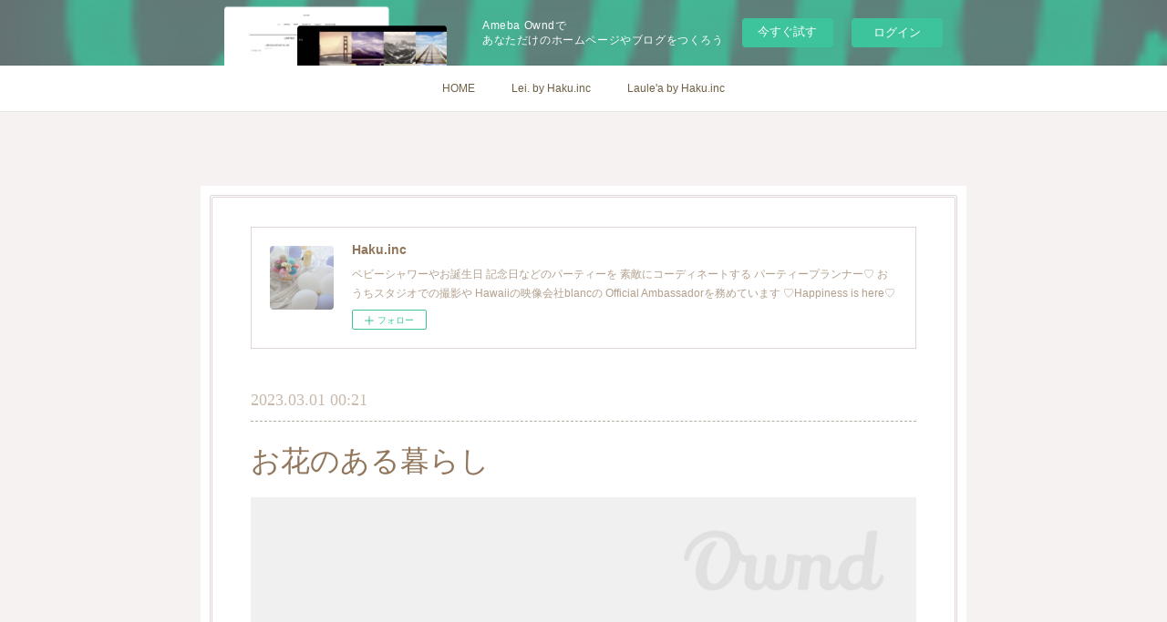

--- FILE ---
content_type: text/html; charset=utf-8
request_url: https://haku-inc.shopinfo.jp/posts/41872984/
body_size: 11311
content:
<!doctype html>

            <html lang="ja" data-reactroot=""><head><meta charSet="UTF-8"/><meta http-equiv="X-UA-Compatible" content="IE=edge"/><meta name="viewport" content="width=device-width,user-scalable=no,initial-scale=1.0,minimum-scale=1.0,maximum-scale=1.0"/><title data-react-helmet="true">お花のある暮らし | Haku.inc</title><link data-react-helmet="true" rel="canonical" href="https://haku-inc.shopinfo.jp/posts/41872984/"/><meta property="fb:app_id" content="522776621188656"/><meta property="og:url" content="https://haku-inc.shopinfo.jp/posts/41872984"/><meta property="og:type" content="article"/><meta property="og:title" content="お花のある暮らし"/><meta property="og:description" content="Published by Ameba Ownd"/><meta property="og:image" content="https://cdn.amebaowndme.com/madrid-prd/madrid-web/images/sites/207795/ecb1657434da31cf744f6c595289a1ef_737cd29bd0c0455380c449931a83d0a3.jpg"/><meta property="og:site_name" content="Haku.inc"/><meta property="og:locale" content="ja_JP"/><meta name="twitter:card" content="summary_large_image"/><meta name="twitter:site" content="@amebaownd"/><meta name="twitter:title" content="お花のある暮らし | Haku.inc"/><meta name="twitter:description" content=""/><meta name="twitter:image" content="https://cdn.amebaowndme.com/madrid-prd/madrid-web/images/sites/207795/ecb1657434da31cf744f6c595289a1ef_737cd29bd0c0455380c449931a83d0a3.jpg"/><meta name="twitter:app:id:iphone" content="911640835"/><meta name="twitter:app:url:iphone" content="amebaownd://public/sites/207795/posts/41872984"/><meta name="twitter:app:id:googleplay" content="jp.co.cyberagent.madrid"/><meta name="twitter:app:url:googleplay" content="amebaownd://public/sites/207795/posts/41872984"/><meta name="twitter:app:country" content="US"/><link rel="amphtml" href="https://amp.amebaownd.com/posts/41872984"/><link rel="alternate" type="application/rss+xml" title="Haku.inc" href="https://haku-inc.shopinfo.jp/rss.xml"/><link rel="alternate" type="application/atom+xml" title="Haku.inc" href="https://haku-inc.shopinfo.jp/atom.xml"/><link rel="sitemap" type="application/xml" title="Sitemap" href="/sitemap.xml"/><link href="https://static.amebaowndme.com/madrid-frontend/css/user.min-a66be375c.css" rel="stylesheet" type="text/css"/><link href="https://static.amebaowndme.com/madrid-frontend/css/nemi/index.min-a66be375c.css" rel="stylesheet" type="text/css"/><link rel="icon" href="https://cdn.amebaowndme.com/madrid-prd/madrid-web/images/sites/207795/6cfad0c4244c2ea4b7fa9c078e4cdcb9_f522e23cace521bb26d5c8cc2ce51c0c.png?width=32&amp;height=32"/><link rel="apple-touch-icon" href="https://cdn.amebaowndme.com/madrid-prd/madrid-web/images/sites/207795/6cfad0c4244c2ea4b7fa9c078e4cdcb9_f522e23cace521bb26d5c8cc2ce51c0c.png?width=180&amp;height=180"/><style id="site-colors" charSet="UTF-8">.u-nav-clr {
  color: #6e5f44;
}
.u-nav-bdr-clr {
  border-color: #6e5f44;
}
.u-nav-bg-clr {
  background-color: #ffffff;
}
.u-nav-bg-bdr-clr {
  border-color: #ffffff;
}
.u-site-clr {
  color: #6e5f44;
}
.u-base-bg-clr {
  background-color: #f7f2f2;
}
.u-btn-clr {
  color: #998e7c;
}
.u-btn-clr:hover,
.u-btn-clr--active {
  color: rgba(153,142,124, 0.7);
}
.u-btn-clr--disabled,
.u-btn-clr:disabled {
  color: rgba(153,142,124, 0.5);
}
.u-btn-bdr-clr {
  border-color: #ffffff;
}
.u-btn-bdr-clr:hover,
.u-btn-bdr-clr--active {
  border-color: rgba(255,255,255, 0.7);
}
.u-btn-bdr-clr--disabled,
.u-btn-bdr-clr:disabled {
  border-color: rgba(255,255,255, 0.5);
}
.u-btn-bg-clr {
  background-color: #ffffff;
}
.u-btn-bg-clr:hover,
.u-btn-bg-clr--active {
  background-color: rgba(255,255,255, 0.7);
}
.u-btn-bg-clr--disabled,
.u-btn-bg-clr:disabled {
  background-color: rgba(255,255,255, 0.5);
}
.u-txt-clr {
  color: #91765c;
}
.u-txt-clr--lv1 {
  color: rgba(145,118,92, 0.7);
}
.u-txt-clr--lv2 {
  color: rgba(145,118,92, 0.5);
}
.u-txt-clr--lv3 {
  color: rgba(145,118,92, 0.3);
}
.u-txt-bg-clr {
  background-color: #f4f1ee;
}
.u-lnk-clr,
.u-clr-area a {
  color: #c99797;
}
.u-lnk-clr:visited,
.u-clr-area a:visited {
  color: rgba(201,151,151, 0.7);
}
.u-lnk-clr:hover,
.u-clr-area a:hover {
  color: rgba(201,151,151, 0.5);
}
.u-ttl-blk-clr {
  color: #6e5f44;
}
.u-ttl-blk-bdr-clr {
  border-color: #6e5f44;
}
.u-ttl-blk-bdr-clr--lv1 {
  border-color: #e2dfd9;
}
.u-bdr-clr {
  border-color: #e0d5d8;
}
.u-acnt-bdr-clr {
  border-color: #b6aea2;
}
.u-acnt-bg-clr {
  background-color: #b6aea2;
}
body {
  background-color: #f7f2f2;
}
blockquote {
  color: rgba(145,118,92, 0.7);
  border-left-color: #e0d5d8;
};</style><style id="user-css" charSet="UTF-8">;</style><style media="screen and (max-width: 800px)" id="user-sp-css" charSet="UTF-8">;</style><script>
              (function(i,s,o,g,r,a,m){i['GoogleAnalyticsObject']=r;i[r]=i[r]||function(){
              (i[r].q=i[r].q||[]).push(arguments)},i[r].l=1*new Date();a=s.createElement(o),
              m=s.getElementsByTagName(o)[0];a.async=1;a.src=g;m.parentNode.insertBefore(a,m)
              })(window,document,'script','//www.google-analytics.com/analytics.js','ga');
            </script></head><body id="mdrd-a66be375c" class="u-txt-clr u-base-bg-clr theme-nemi plan-basic  "><noscript><iframe src="//www.googletagmanager.com/ns.html?id=GTM-PXK9MM" height="0" width="0" style="display:none;visibility:hidden"></iframe></noscript><script>
            (function(w,d,s,l,i){w[l]=w[l]||[];w[l].push({'gtm.start':
            new Date().getTime(),event:'gtm.js'});var f=d.getElementsByTagName(s)[0],
            j=d.createElement(s),dl=l!='dataLayer'?'&l='+l:'';j.async=true;j.src=
            '//www.googletagmanager.com/gtm.js?id='+i+dl;f.parentNode.insertBefore(j,f);
            })(window,document, 'script', 'dataLayer', 'GTM-PXK9MM');
            </script><div id="content"><div class="page" data-reactroot=""><div class="page__outer"><div class="page__inner u-base-bg-clr"><aside style="opacity:1 !important;visibility:visible !important;text-indent:0 !important;transform:none !important;display:block !important;position:static !important;padding:0 !important;overflow:visible !important;margin:0 !important"><div class="owndbarHeader  " style="opacity:1 !important;visibility:visible !important;text-indent:0 !important;transform:none !important;display:block !important;position:static !important;padding:0 !important;overflow:visible !important;margin:0 !important"></div></aside><div role="navigation" class="common-header__outer u-nav-bg-clr"><input type="checkbox" id="header-switch" class="common-header__switch"/><div class="common-header"><div class="common-header__inner js-nav-overflow-criterion"><ul class="common-header__nav common-header-nav"><li class="common-header-nav__item js-nav-item "><a target="" class="u-nav-clr" href="/">HOME</a></li><li class="common-header-nav__item js-nav-item "><a target="" class="u-nav-clr" href="/pages/1849693/static">Lei. by Haku.inc</a></li><li class="common-header-nav__item js-nav-item "><a target="" class="u-nav-clr" href="/pages/3961689/page_202006122101">Laule&#x27;a by Haku.inc</a></li></ul></div><label class="common-header__more u-nav-bdr-clr" for="header-switch"><span class="u-nav-bdr-clr"><span class="u-nav-bdr-clr"><span class="u-nav-bdr-clr"></span></span></span></label></div></div><div class="page__main--outer"><div role="main" class="page__main page__main--blog-detail"><div class="section"><div class="blog-article-outer"><article class="blog-article u-bdr-clr"><div class="complementary-outer complementary-outer--slot1"><div class="complementary complementary--siteFollow "><div class="block-type--siteFollow"><div class="site-follow u-bdr-clr"><div class="site-follow__img"><div><img alt=""/></div></div><div class="site-follow__body"><p class="site-follow__title u-txt-clr"><span class="site-follow__title-inner ">Haku.inc</span></p><p class="site-follow__text u-txt-clr u-txt-clr--lv1">ベビーシャワーやお誕生日
     記念日などのパーティーを
     素敵にコーディネートする
     パーティープランナー♡

     おうちスタジオでの撮影や
     Hawaiiの映像会社blancの             Official Ambassadorを務めています

     ♡Happiness is here♡</p><div class="site-follow__btn-outer"><button class="site-follow__btn site-follow__btn--yet"><div class="site-follow__btn-text"><span aria-hidden="true" class="site-follow__icon icon icon--plus"></span>フォロー</div></button></div></div></div></div></div></div><div class="blog-article__inner"><div class="blog-article__header"><time class="blog-article__date u-txt-clr u-txt-clr--lv2 u-acnt-bdr-clr u-font" dateTime="2023-03-01T00:21:49Z">2023.03.01 00:21</time></div><div class="blog-article__body blog-body"><div class="blog-article__title blog-title"><h1 class="blog-title__text u-txt-clr">お花のある暮らし</h1></div><div class="blog-body__item"><div class="img img__item--"><div><img alt=""/></div></div></div><div class="blog-body__item"><div class="img img__item--"><div><img alt=""/></div></div></div><div class="blog-body__item"><div class="img img__item--"><div><img alt=""/></div></div></div></div><div class="blog-article__footer"><div class="reblog-btn-outer"><div class="reblog-btn-body"><button class="reblog-btn"><span class="reblog-btn__inner"><span class="icon icon--reblog2"></span></span></button></div></div></div></div><div class="complementary-outer complementary-outer--slot2"><div class="complementary complementary--postPrevNext "><div class="block-type--postPrevNext"><div class="pager pager--type1"><ul class="pager__list"><li class="pager__item pager__item--prev pager__item--bg"><a class="pager__item-inner " style="background-image:url(https://cdn.amebaowndme.com/madrid-prd/madrid-web/images/sites/207795/b6fb11d439d5bca35cf446eecae367ed_754c6e60f48e13dd5652e7491a4c6183.jpg?width=400)" href="/posts/41977964"><time class="pager__date " dateTime="2023-03-04T02:11:35Z">2023.03.04 02:11</time><div><span class="pager__description ">ランドセル撮影📷</span></div><span aria-hidden="true" class="pager__icon icon icon--disclosure-l4 "></span></a></li><li class="pager__item pager__item--next pager__item--bg"><a class="pager__item-inner " style="background-image:url(https://cdn.amebaowndme.com/madrid-prd/madrid-web/images/sites/207795/ab493b64ba8dbd6aa4dd525d08e0f661_220f8fa5558bf088502e22b323a72e78.jpg?width=400)" href="/posts/40440144"><time class="pager__date " dateTime="2023-01-04T11:56:53Z">2023.01.04 11:56</time><div><span class="pager__description ">初仕事</span></div><span aria-hidden="true" class="pager__icon icon icon--disclosure-r4 "></span></a></li></ul></div></div></div><div class="complementary complementary--relatedPosts "><div class="block-type--relatedPosts"></div></div></div><div class="blog-article__comment"><div class="comment-list js-comment-list"><div><p class="comment-count u-txt-clr u-txt-clr--lv2"><span>0</span>コメント</p><ul><li class="comment-list__item comment-item js-comment-form"><div class="comment-item__body"><form class="comment-item__form u-bdr-clr "><div class="comment-item__form-head"><textarea type="text" id="post-comment" maxLength="1100" placeholder="コメントする..." class="comment-item__input"></textarea></div><div class="comment-item__form-foot"><p class="comment-item__count-outer"><span class="comment-item__count ">1000</span> / 1000</p><button type="submit" disabled="" class="comment-item__submit">投稿</button></div></form></div></li></ul></div></div></div><div class="complementary-outer complementary-outer--slot3"><div class="complementary complementary--shareButton "><div class="block-type--shareButton"><div class="share share--filled share--filled-4"><button class="share__btn--facebook share__btn share__btn--filled"><span aria-hidden="true" class="icon--facebook icon"></span></button><button class="share__btn--twitter share__btn share__btn--filled"><span aria-hidden="true" class="icon--twitter icon"></span></button><button class="share__btn--nanagogo share__btn share__btn--filled"><span aria-hidden="true" class="icon--nanagogo icon"></span></button></div></div></div><div class="complementary complementary--html "><div class="block-type--html"><div class="block u-clr-area"><iframe seamless="" style="height:16px" class="js-mdrd-block-html-target block-html__frame"></iframe></div></div></div></div><div class="pswp" tabindex="-1" role="dialog" aria-hidden="true"><div class="pswp__bg"></div><div class="pswp__scroll-wrap"><div class="pswp__container"><div class="pswp__item"></div><div class="pswp__item"></div><div class="pswp__item"></div></div><div class="pswp__ui pswp__ui--hidden"><div class="pswp__top-bar"><div class="pswp__counter"></div><button class="pswp__button pswp__button--close" title="Close (Esc)"></button><button class="pswp__button pswp__button--share" title="Share"></button><button class="pswp__button pswp__button--fs" title="Toggle fullscreen"></button><button class="pswp__button pswp__button--zoom" title="Zoom in/out"></button><div class="pswp__preloader"><div class="pswp__preloader__icn"><div class="pswp__preloader__cut"><div class="pswp__preloader__donut"></div></div></div></div></div><div class="pswp__share-modal pswp__share-modal--hidden pswp__single-tap"><div class="pswp__share-tooltip"></div></div><div class="pswp__button pswp__button--close pswp__close"><span class="pswp__close__item pswp__close"></span><span class="pswp__close__item pswp__close"></span></div><div class="pswp__bottom-bar"><button class="pswp__button pswp__button--arrow--left js-lightbox-arrow" title="Previous (arrow left)"></button><button class="pswp__button pswp__button--arrow--right js-lightbox-arrow" title="Next (arrow right)"></button></div><div class=""><div class="pswp__caption"><div class="pswp__caption"></div><div class="pswp__caption__link"><a class="js-link"></a></div></div></div></div></div></div></article></div></div></div></div><aside style="opacity:1 !important;visibility:visible !important;text-indent:0 !important;transform:none !important;display:block !important;position:static !important;padding:0 !important;overflow:visible !important;margin:0 !important"><div class="owndbar" style="opacity:1 !important;visibility:visible !important;text-indent:0 !important;transform:none !important;display:block !important;position:static !important;padding:0 !important;overflow:visible !important;margin:0 !important"></div></aside><footer role="contentinfo" class="page__footer footer" style="opacity:1 !important;visibility:visible !important;text-indent:0 !important;overflow:visible !important;position:static !important"><div style="opacity:1 !important;visibility:visible !important;text-indent:0 !important;overflow:visible !important;display:block !important;width:auto !important;height:auto !important;transform:none !important"><div class="shop-footer"><a class="shop-footer__link u-txt-clr u-txt-clr--lv2" href="/shops/privacyPolicy"><span style="color:rgba(145,118,92, 0.5) !important">プライバシーポリシー</span></a><a class="shop-footer__link u-txt-clr u-txt-clr--lv2" href="/shops/transactionLaw"><span style="color:rgba(145,118,92, 0.5) !important">特定商取引法に基づく表記</span></a></div></div><div class="footer__inner u-bdr-clr " style="opacity:1 !important;visibility:visible !important;text-indent:0 !important;overflow:visible !important;display:block !important;transform:none !important"><div class="footer__item u-bdr-clr" style="opacity:1 !important;visibility:visible !important;text-indent:0 !important;overflow:visible !important;display:block !important;transform:none !important"><p class="footer__copyright u-font"><small class="u-txt-clr u-txt-clr--lv2 u-font" style="color:rgba(145,118,92, 0.5) !important">たくさんの妊婦さんやママ達に溢れるほどのHappinessとエールを♡♡♡</small></p><div class="powered-by"><a href="https://www.amebaownd.com" class="powered-by__link"><span class="powered-by__text">Powered by</span><span class="powered-by__logo">AmebaOwnd</span><span class="powered-by__text">無料でホームページをつくろう</span></a></div></div></div></footer></div></div><div class="toast"></div></div></div><img src="//sy.ameblo.jp/sync/?org=sy.shopinfo.jp" alt="" style="display:none" width="1" height="1"/><script charSet="UTF-8">window.mdrdEnv="prd";</script><script charSet="UTF-8">window.INITIAL_STATE={"authenticate":{"authCheckCompleted":false,"isAuthorized":false},"blogPostReblogs":{},"category":{},"currentSite":{"fetching":false,"status":null,"site":{}},"shopCategory":{},"categories":{},"notifications":{},"page":{},"paginationTitle":{},"postArchives":{},"postComments":{"41872984":{"data":[],"pagination":{"total":0,"offset":0,"limit":3,"cursors":{"after":"","before":""}},"fetching":false},"submitting":false,"postStatus":null},"postDetail":{"postDetail-blogPostId:41872984":{"fetching":false,"loaded":true,"meta":{"code":200},"data":{"id":"41872984","userId":"299474","siteId":"207795","status":"publish","title":"お花のある暮らし","contents":[{"type":"image","fit":true,"scale":1,"align":"","url":"https:\u002F\u002Fcdn.amebaowndme.com\u002Fmadrid-prd\u002Fmadrid-web\u002Fimages\u002Fsites\u002F207795\u002Fecb1657434da31cf744f6c595289a1ef_737cd29bd0c0455380c449931a83d0a3.jpg","link":"","width":1920,"height":1280,"target":"_blank","lightboxIndex":0},{"type":"image","fit":true,"scale":1,"align":"","url":"https:\u002F\u002Fcdn.amebaowndme.com\u002Fmadrid-prd\u002Fmadrid-web\u002Fimages\u002Fsites\u002F207795\u002F3a55b7356c43382320ed9ae255aa79d9_fae110e8dda8a715878d23860a0b1eb1.jpg","link":"","width":1920,"height":1280,"target":"_blank","lightboxIndex":1},{"type":"image","fit":true,"scale":1,"align":"","url":"https:\u002F\u002Fcdn.amebaowndme.com\u002Fmadrid-prd\u002Fmadrid-web\u002Fimages\u002Fsites\u002F207795\u002Ff52a344bda513ec2504bc536c4eb5f49_f5074541b38062dd708cb5c83d3495ed.jpg","link":"","width":1920,"height":1280,"target":"_blank","lightboxIndex":2}],"urlPath":"","publishedUrl":"https:\u002F\u002Fhaku-inc.shopinfo.jp\u002Fposts\u002F41872984","ogpDescription":"","ogpImageUrl":"","contentFiltered":"","viewCount":0,"commentCount":0,"reblogCount":0,"prevBlogPost":{"id":"41977964","title":"ランドセル撮影📷","summary":"こんにちは。ランドセルの物撮り撮影📸ランドセルが可愛くて…💞","imageUrl":"https:\u002F\u002Fcdn.amebaowndme.com\u002Fmadrid-prd\u002Fmadrid-web\u002Fimages\u002Fsites\u002F207795\u002Fb6fb11d439d5bca35cf446eecae367ed_754c6e60f48e13dd5652e7491a4c6183.jpg","publishedAt":"2023-03-04T02:11:35Z"},"nextBlogPost":{"id":"40440144","title":"初仕事","summary":"🎍あけましておめでとうございます⛩昨年はたくさんの出会いがあり、たくさんの方々に助けていただき本当ありがとうございました。本年もより尽力してまいりますのでよろしくお願い申し上げます。さて、1月4日の本日が初仕事✨1月7日まではオーダーなどはお受けせず『冬季休み』としておりますが昨年予めいただいていたご愛顧くださっている企業さまからのオーダーのお品を作成いたしました。","imageUrl":"https:\u002F\u002Fcdn.amebaowndme.com\u002Fmadrid-prd\u002Fmadrid-web\u002Fimages\u002Fsites\u002F207795\u002Fab493b64ba8dbd6aa4dd525d08e0f661_220f8fa5558bf088502e22b323a72e78.jpg","publishedAt":"2023-01-04T11:56:53Z"},"rebloggedPost":false,"blogCategories":[],"user":{"id":"299474","nickname":"Haku.inc （ハク ドット インク）Yukari","description":"Haku.inc（ハク ドット インク）オーナーのYukariです。\n【Haku.inc HomePage】\nhttps:\u002F\u002Fhaku-inc.shopinfo.jp\n\nそしてphotographerとしても活動を開始しておりLei. by Haku.incというPhoto部門を立ち上げ\nLei.おうちスタジオでママや赤ちゃんをメインに撮影して思い出を素敵に写真や映像に残すお手伝いをしています。\n【Lei. by Haku.inc HP】\nhttps:\u002F\u002Flei-by-haku-inc.shopinfo.","official":false,"photoUrl":"https:\u002F\u002Fprofile-api.ameba.jp\u002Fv2\u002Fas\u002Fm07d85cd8ef556f9763e1179a58fe5dd73339bb8\u002FprofileImage?cat=300","followingCount":3,"createdAt":"2016-09-25T11:53:32Z","updatedAt":"2025-12-30T04:16:54Z"},"updateUser":{"id":"299474","nickname":"Haku.inc （ハク ドット インク）Yukari","description":"Haku.inc（ハク ドット インク）オーナーのYukariです。\n【Haku.inc HomePage】\nhttps:\u002F\u002Fhaku-inc.shopinfo.jp\n\nそしてphotographerとしても活動を開始しておりLei. by Haku.incというPhoto部門を立ち上げ\nLei.おうちスタジオでママや赤ちゃんをメインに撮影して思い出を素敵に写真や映像に残すお手伝いをしています。\n【Lei. by Haku.inc HP】\nhttps:\u002F\u002Flei-by-haku-inc.shopinfo.","official":false,"photoUrl":"https:\u002F\u002Fprofile-api.ameba.jp\u002Fv2\u002Fas\u002Fm07d85cd8ef556f9763e1179a58fe5dd73339bb8\u002FprofileImage?cat=300","followingCount":3,"createdAt":"2016-09-25T11:53:32Z","updatedAt":"2025-12-30T04:16:54Z"},"comments":{"pagination":{"total":0,"offset":0,"limit":3,"cursors":{"after":"","before":""}},"data":[]},"publishedAt":"2023-03-01T00:21:49Z","createdAt":"2023-03-01T00:22:29Z","updatedAt":"2023-03-01T00:22:29Z","version":1}}},"postList":{},"shopList":{},"shopItemDetail":{},"pureAd":{},"keywordSearch":{},"proxyFrame":{"loaded":false},"relatedPostList":{},"route":{"route":{"path":"\u002Fposts\u002F:blog_post_id","component":function Connect(props, context) {
        _classCallCheck(this, Connect);

        var _this = _possibleConstructorReturn(this, _Component.call(this, props, context));

        _this.version = version;
        _this.store = props.store || context.store;

        (0, _invariant2["default"])(_this.store, 'Could not find "store" in either the context or ' + ('props of "' + connectDisplayName + '". ') + 'Either wrap the root component in a <Provider>, ' + ('or explicitly pass "store" as a prop to "' + connectDisplayName + '".'));

        var storeState = _this.store.getState();
        _this.state = { storeState: storeState };
        _this.clearCache();
        return _this;
      },"route":{"id":"0","type":"blog_post_detail","idForType":"0","title":"","urlPath":"\u002Fposts\u002F:blog_post_id","isHomePage":false}},"params":{"blog_post_id":"41872984"},"location":{"pathname":"\u002Fposts\u002F41872984","search":"","hash":"","action":"POP","key":"0pg23c","query":{}}},"siteConfig":{"tagline":"ベビーシャワーやお誕生日\n     記念日などのパーティーを\n     素敵にコーディネートする\n     パーティープランナー♡\n\n     おうちスタジオでの撮影や\n     Hawaiiの映像会社blancの             Official Ambassadorを務めています\n\n     ♡Happiness is here♡","title":"Haku.inc","copyright":"たくさんの妊婦さんやママ達に溢れるほどのHappinessとエールを♡♡♡","iconUrl":"https:\u002F\u002Fcdn.amebaowndme.com\u002Fmadrid-prd\u002Fmadrid-web\u002Fimages\u002Fsites\u002F207795\u002Fa98bfaa92690326be7865c57788b0f65_7f9a96c71e25b3ace50ce36be7c184dd.jpg","logoUrl":"https:\u002F\u002Fcdn.amebaowndme.com\u002Fmadrid-prd\u002Fmadrid-web\u002Fimages\u002Fsites\u002F207795\u002Fa16d5fdf9d6dd5c87b91f11efcafb266_e6a7af019cd606f90ff2f92e79136f68.jpg","coverImageUrl":"https:\u002F\u002Fcdn.amebaowndme.com\u002Fmadrid-prd\u002Fmadrid-web\u002Fimages\u002Fsites\u002F207795\u002F6e0799e983fa031256633b36aa65e32c_5c4f5882aafe600edc458f204d08b68d.jpg","homePageId":"656923","siteId":"207795","siteCategoryIds":[354,356],"themeId":"2","theme":"nemi","shopId":"haccun","openedShop":true,"shop":{"law":{"userType":"1","corporateName":"","firstName":"ゆかり","lastName":"山口","zipCode":"275-0028","prefecture":"千葉県","address":"習志野市奏の杜","telNo":"090-9362-8158","aboutContact":"haku.inc89@gmail.com","aboutPrice":"販売価格は、表示された金額（表示価格\u002F消費税抜き）と致します。","aboutPay":"支払方法：クレジットカードによる決済がご利用頂けます。\r\n支払時期：商品注文確定時でお支払いが確定致します。","aboutService":"配送のご依頼を受けてから一週間以内に発送いたします。","aboutReturn":"商品に欠陥がある場合を除き、返品交換をお受けしておりませんので予めご了承ください。"},"privacyPolicy":{"operator":"Haku.inc Yukari","contact":"特定商取引に基づく表記をご覧ください。","collectAndUse":"1. 取得する個人情報\n住所、氏名、電話番号、電子メールアドレス\n2. 利用目的\nサービスの提供（商品の発送や管理、資料の提供等）や当社からの連絡（お客様からのお問い合わせに対する回答やアンケート、新しいサービスや商品のご案内・広告等）","restrictionToThirdParties":"当社は、次に掲げる場合を除くほか、あらかじめご本人の同意を得ないで、お客様の個人情報を第三者に提供しません。\n\n1. 法令に基づく場合\n2. 人の生命、身体または財産の保護のために必要がある場合であって、ご本人の同意を得ることが困難であるとき\n3. 公衆衛生の向上または児童の健全な育成の推進のために特に必要がある場合であって、ご本人の同意を得ることが困難であるとき\n4. 国の機関もしくは地方公共団体またはその委託を受けた者が法令の定める事務を遂行することに対して協力する必要がある場合であって、ご本人の同意を得ることにより当該事務の遂行に支障を及ぼすおそれがあるとき\n5. あらかじめ次の事項を告知あるいは公表をしている場合\n(1) 利用目的に第三者への提供を含むこと\n(2) 第三者に提供されるデータの項目\n(3) 第三者への提供の手段または方法\n(4) ご本人の求めに応じて個人情報の第三者への提供を停止すること\nただし次に掲げる場合は上記に定める第三者には該当しません。\n(4.1) 当社が利用目的の達成に必要な範囲内において個人情報の取り扱いの全部または一部を委託する場合\n(4.2) 合併その他の事由による事業の承継に伴って個人情報が提供される場合\n","supervision":"当社はサービスを提供する上で、業務の一部（商品の発送や代金決裁等）を外部に委託することがあります。\nこの場合、個人情報を法令に従い適切に取り扱う委託先を選定し、お客様の個人情報が流出・漏洩したりすることがないよう委託先の管理体制を含め契約で取り決め適切に管理させます。","disclosure":"当社は、ご本人（または代理人）から、ご自身の個人情報についての開示、内容の訂正、追加または削除を求められたときは、ご本人に対し、当社所定の手続きにて対応します。","cookie":"クッキーについては、お客様によるサービスの利用を便利にするため（再ログイン時の手間を省略する等）に利用しますが、ブラウザの設定で拒否することが可能です。\nまた、クッキーを拒否するとサービスが受けられない場合は、その旨も公表します。"}},"user":{"id":"299474","nickname":"Haku.inc （ハク ドット インク）Yukari","photoUrl":"","createdAt":"2016-09-25T11:53:32Z","updatedAt":"2025-12-30T04:16:54Z"},"commentApproval":"accept","plan":{"id":"1","name":"Free","ownd_header":false,"powered_by":false,"pure_ads":false},"verifiedType":"general","navigations":[{"title":"HOME","urlPath":".\u002F","target":"_self","pageId":"656923"},{"title":"Lei. by Haku.inc","urlPath":".\u002Fpages\u002F1849693\u002Fstatic","target":"_self","pageId":"1849693"},{"title":"Laule'a by Haku.inc","urlPath":".\u002Fpages\u002F3961689\u002Fpage_202006122101","target":"_self","pageId":"3961689"}],"routings":[{"id":"0","type":"blog","idForType":"0","title":"","urlPath":"\u002Fposts\u002Fpage\u002F:page_num","isHomePage":false},{"id":"0","type":"blog_post_archive","idForType":"0","title":"","urlPath":"\u002Fposts\u002Farchives\u002F:yyyy\u002F:mm","isHomePage":false},{"id":"0","type":"blog_post_archive","idForType":"0","title":"","urlPath":"\u002Fposts\u002Farchives\u002F:yyyy\u002F:mm\u002Fpage\u002F:page_num","isHomePage":false},{"id":"0","type":"blog_post_category","idForType":"0","title":"","urlPath":"\u002Fposts\u002Fcategories\u002F:category_id","isHomePage":false},{"id":"0","type":"blog_post_category","idForType":"0","title":"","urlPath":"\u002Fposts\u002Fcategories\u002F:category_id\u002Fpage\u002F:page_num","isHomePage":false},{"id":"0","type":"author","idForType":"0","title":"","urlPath":"\u002Fauthors\u002F:user_id","isHomePage":false},{"id":"0","type":"author","idForType":"0","title":"","urlPath":"\u002Fauthors\u002F:user_id\u002Fpage\u002F:page_num","isHomePage":false},{"id":"0","type":"blog_post_category","idForType":"0","title":"","urlPath":"\u002Fposts\u002Fcategory\u002F:category_id","isHomePage":false},{"id":"0","type":"blog_post_category","idForType":"0","title":"","urlPath":"\u002Fposts\u002Fcategory\u002F:category_id\u002Fpage\u002F:page_num","isHomePage":false},{"id":"0","type":"blog_post_detail","idForType":"0","title":"","urlPath":"\u002Fposts\u002F:blog_post_id","isHomePage":false},{"id":"0","type":"shopItem","idForType":"0","title":"","urlPath":"\u002FshopItems\u002F:shopItemId","isHomePage":false},{"id":"0","type":"shopItemList","idForType":"0","title":"","urlPath":"\u002FshopItems\u002Fpage\u002F:pageNum","isHomePage":false},{"id":"0","type":"shopItemCategory","idForType":"0","title":"","urlPath":"\u002FshopItems\u002Fcategories\u002F:shopItemCategoryId","isHomePage":false},{"id":"0","type":"shopItemCategory","idForType":"0","title":"","urlPath":"\u002FshopItems\u002Fcategories\u002F:shopItemCategoryId\u002Fpage\u002F:pageNum","isHomePage":false},{"id":"0","type":"shopPrivacyPolicy","idForType":"0","title":"","urlPath":"\u002Fshops\u002FprivacyPolicy","isHomePage":false},{"id":"0","type":"shopLaw","idForType":"0","title":"","urlPath":"\u002Fshops\u002FtransactionLaw","isHomePage":false},{"id":"0","type":"keywordSearch","idForType":"0","title":"","urlPath":"\u002Fsearch\u002Fq\u002F:query","isHomePage":false},{"id":"0","type":"keywordSearch","idForType":"0","title":"","urlPath":"\u002Fsearch\u002Fq\u002F:query\u002Fpage\u002F:page_num","isHomePage":false},{"id":"3982251","type":"static","idForType":"0","title":"About me","urlPath":"\u002Fpages\u002F3982251\u002F","isHomePage":false},{"id":"3982251","type":"static","idForType":"0","title":"About me","urlPath":"\u002Fpages\u002F3982251\u002F:url_path","isHomePage":false},{"id":"3961689","type":"static","idForType":"0","title":"Laule'a by Haku.inc","urlPath":"\u002Fpages\u002F3961689\u002F","isHomePage":false},{"id":"3961689","type":"static","idForType":"0","title":"Laule'a by Haku.inc","urlPath":"\u002Fpages\u002F3961689\u002F:url_path","isHomePage":false},{"id":"2289310","type":"static","idForType":"0","title":"'elua y","urlPath":"\u002Fpages\u002F2289310\u002F","isHomePage":false},{"id":"2289310","type":"static","idForType":"0","title":"'elua y","urlPath":"\u002Fpages\u002F2289310\u002F:url_path","isHomePage":false},{"id":"1849693","type":"static","idForType":"0","title":"Lei. by Haku.inc","urlPath":"\u002Fpages\u002F1849693\u002F","isHomePage":false},{"id":"1849693","type":"static","idForType":"0","title":"Lei. by Haku.inc","urlPath":"\u002Fpages\u002F1849693\u002F:url_path","isHomePage":false},{"id":"671803","type":"shopItemList","idForType":"0","title":"ショップ","urlPath":"\u002Fpages\u002F671803\u002F","isHomePage":false},{"id":"671803","type":"shopItemList","idForType":"0","title":"ショップ","urlPath":"\u002Fpages\u002F671803\u002F:url_path","isHomePage":false},{"id":"656926","type":"blog","idForType":"0","title":"NEWS","urlPath":"\u002Fpages\u002F656926\u002F","isHomePage":false},{"id":"656926","type":"blog","idForType":"0","title":"NEWS","urlPath":"\u002Fpages\u002F656926\u002F:url_path","isHomePage":false},{"id":"656925","type":"static","idForType":"0","title":"Blog","urlPath":"\u002Fpages\u002F656925\u002F","isHomePage":false},{"id":"656925","type":"static","idForType":"0","title":"Blog","urlPath":"\u002Fpages\u002F656925\u002F:url_path","isHomePage":false},{"id":"656923","type":"static","idForType":"0","title":"HOME","urlPath":"\u002Fpages\u002F656923\u002F","isHomePage":true},{"id":"656923","type":"static","idForType":"0","title":"HOME","urlPath":"\u002Fpages\u002F656923\u002F:url_path","isHomePage":true},{"id":"656923","type":"static","idForType":"0","title":"HOME","urlPath":"\u002F","isHomePage":true}],"siteColors":{"navigationBackground":"#ffffff","navigationText":"#6e5f44","siteTitleText":"#6e5f44","background":"#f7f2f2","buttonBackground":"#ffffff","buttonText":"#998e7c","text":"#91765c","link":"#c99797","titleBlock":"#6e5f44","border":"#e0d5d8","accent":"#b6aea2"},"wovnioAttribute":"","useAuthorBlock":false,"twitterHashtags":"","createdAt":"2016-09-25T11:53:48Z","seoTitle":"Haku.inc★ベビーシャワーや出産祝いで人気のおむつケーキやアクアバルーンのオーダーメイド販売★マタニティー～2歳までのお子さまの隠れ家Studioでの撮影を行っています。＠千葉、船橋、津田沼","isPreview":false,"siteCategory":[{"id":"354","label":"ブランドや製品"},{"id":"356","label":"ベビー・子供用品"}],"previewPost":null,"previewShopItem":null,"hasAmebaIdConnection":false,"serverTime":"2026-01-21T02:19:36Z","complementaries":{"1":{"contents":{"layout":{"rows":[{"columns":[{"blocks":[{"type":"siteFollow","description":""}]}]}]}},"created_at":"2018-08-30T10:08:56Z","updated_at":"2025-08-06T05:16:27Z"},"2":{"contents":{"layout":{"rows":[{"columns":[{"blocks":[{"type":"postPrevNext","showImage":true},{"type":"relatedPosts","layoutType":"listl","showHeading":true,"heading":"関連記事","limit":3}]}]}]}},"created_at":"2016-09-25T11:53:48Z","updated_at":"2025-08-06T05:16:27Z"},"3":{"contents":{"layout":{"rows":[{"columns":[{"blocks":[{"type":"shareButton","design":"filled","providers":["facebook","twitter","nanagogo","line"]},{"type":"html","source":""}]}]}]}},"created_at":"2018-08-30T10:08:56Z","updated_at":"2025-08-06T05:16:27Z"},"4":{"contents":{"layout":{"rows":[{"columns":[{"blocks":[]}]}]}},"created_at":"2018-08-30T10:08:56Z","updated_at":"2025-08-06T05:16:27Z"},"11":{"contents":{"layout":{"rows":[{"columns":[{"blocks":[{"type":"siteFollow","description":""},{"type":"post","mode":"summary","title":"記事一覧","buttonTitle":"もっと見る","limit":5,"layoutType":"sidebarm","categoryIds":"0","showTitle":true,"showButton":true,"sortType":"recent"},{"type":"postsCategory","heading":"カテゴリ","showHeading":true,"showCount":true,"design":"tagcloud"},{"type":"postsArchive","heading":"アーカイブ","showHeading":true,"design":"accordion"},{"type":"keywordSearch","heading":"","showHeading":false},{"type":"image","fit":true,"scale":1,"align":"center","url":"https:\u002F\u002Fcdn.amebaowndme.com\u002Fmadrid-prd\u002Fmadrid-web\u002Fimages\u002Fsites\u002F207795\u002F3f7e8ac93917adc39d8fc21bbf94c8c3_c5eb7ecd944ae22d7e6c97268aabb31b.jpg","link":"https:\u002F\u002Fhaku-inc.shopinfo.jp\u002Fpages\u002F656925\u002Fpage_201603171106","width":600,"height":200,"target":"_blank"},{"type":"image","fit":true,"scale":1,"align":"center","url":"https:\u002F\u002Fcdn.amebaowndme.com\u002Fmadrid-prd\u002Fmadrid-web\u002Fimages\u002Fsites\u002F207795\u002F94b39c8b215f7051725ec6c43c8d8e1d_74f8fb5a9f3a5c180eba1c3af147996d.jpg","link":"https:\u002F\u002Fline.me\u002FR\u002Fti\u002Fp\u002F%40kbo8838m","width":1118,"height":629,"target":"_blank"},{"type":"image","fit":true,"scale":1,"align":"center","url":"https:\u002F\u002Fcdn.amebaowndme.com\u002Fmadrid-prd\u002Fmadrid-web\u002Fimages\u002Fsites\u002F207795\u002F949093cf3a9d36629c91a90659978dcf_935ac407b3103be3c43d1daca7747080.jpg","link":"https:\u002F\u002Fminne.com\u002F@haku-inc","width":1118,"height":629,"target":"_blank"}]}]}]}},"created_at":"2016-09-25T11:53:48Z","updated_at":"2020-06-28T10:09:39Z"}},"siteColorsCss":".u-nav-clr {\n  color: #6e5f44;\n}\n.u-nav-bdr-clr {\n  border-color: #6e5f44;\n}\n.u-nav-bg-clr {\n  background-color: #ffffff;\n}\n.u-nav-bg-bdr-clr {\n  border-color: #ffffff;\n}\n.u-site-clr {\n  color: #6e5f44;\n}\n.u-base-bg-clr {\n  background-color: #f7f2f2;\n}\n.u-btn-clr {\n  color: #998e7c;\n}\n.u-btn-clr:hover,\n.u-btn-clr--active {\n  color: rgba(153,142,124, 0.7);\n}\n.u-btn-clr--disabled,\n.u-btn-clr:disabled {\n  color: rgba(153,142,124, 0.5);\n}\n.u-btn-bdr-clr {\n  border-color: #ffffff;\n}\n.u-btn-bdr-clr:hover,\n.u-btn-bdr-clr--active {\n  border-color: rgba(255,255,255, 0.7);\n}\n.u-btn-bdr-clr--disabled,\n.u-btn-bdr-clr:disabled {\n  border-color: rgba(255,255,255, 0.5);\n}\n.u-btn-bg-clr {\n  background-color: #ffffff;\n}\n.u-btn-bg-clr:hover,\n.u-btn-bg-clr--active {\n  background-color: rgba(255,255,255, 0.7);\n}\n.u-btn-bg-clr--disabled,\n.u-btn-bg-clr:disabled {\n  background-color: rgba(255,255,255, 0.5);\n}\n.u-txt-clr {\n  color: #91765c;\n}\n.u-txt-clr--lv1 {\n  color: rgba(145,118,92, 0.7);\n}\n.u-txt-clr--lv2 {\n  color: rgba(145,118,92, 0.5);\n}\n.u-txt-clr--lv3 {\n  color: rgba(145,118,92, 0.3);\n}\n.u-txt-bg-clr {\n  background-color: #f4f1ee;\n}\n.u-lnk-clr,\n.u-clr-area a {\n  color: #c99797;\n}\n.u-lnk-clr:visited,\n.u-clr-area a:visited {\n  color: rgba(201,151,151, 0.7);\n}\n.u-lnk-clr:hover,\n.u-clr-area a:hover {\n  color: rgba(201,151,151, 0.5);\n}\n.u-ttl-blk-clr {\n  color: #6e5f44;\n}\n.u-ttl-blk-bdr-clr {\n  border-color: #6e5f44;\n}\n.u-ttl-blk-bdr-clr--lv1 {\n  border-color: #e2dfd9;\n}\n.u-bdr-clr {\n  border-color: #e0d5d8;\n}\n.u-acnt-bdr-clr {\n  border-color: #b6aea2;\n}\n.u-acnt-bg-clr {\n  background-color: #b6aea2;\n}\nbody {\n  background-color: #f7f2f2;\n}\nblockquote {\n  color: rgba(145,118,92, 0.7);\n  border-left-color: #e0d5d8;\n}","siteFont":{"id":"2","name":"Times New Roman"},"siteCss":"","siteSpCss":"","meta":{"Title":"お花のある暮らし | Haku.inc★ベビーシャワーや出産祝いで人気のおむつケーキやアクアバルーンのオーダーメイド販売★マタニティー～2歳までのお子さまの隠れ家Studioでの撮影を行っています。＠千葉、船橋、津田沼","Description":"","Keywords":"","Noindex":false,"Nofollow":false,"CanonicalUrl":"https:\u002F\u002Fhaku-inc.shopinfo.jp\u002Fposts\u002F41872984","AmpHtml":"https:\u002F\u002Famp.amebaownd.com\u002Fposts\u002F41872984","DisabledFragment":false,"OgMeta":{"Type":"article","Title":"お花のある暮らし","Description":"Published by Ameba Ownd","Image":"https:\u002F\u002Fcdn.amebaowndme.com\u002Fmadrid-prd\u002Fmadrid-web\u002Fimages\u002Fsites\u002F207795\u002Fecb1657434da31cf744f6c595289a1ef_737cd29bd0c0455380c449931a83d0a3.jpg","SiteName":"Haku.inc","Locale":"ja_JP"},"DeepLinkMeta":{"Ios":{"Url":"amebaownd:\u002F\u002Fpublic\u002Fsites\u002F207795\u002Fposts\u002F41872984","AppStoreId":"911640835","AppName":"Ameba Ownd"},"Android":{"Url":"amebaownd:\u002F\u002Fpublic\u002Fsites\u002F207795\u002Fposts\u002F41872984","AppName":"Ameba Ownd","Package":"jp.co.cyberagent.madrid"},"WebUrl":"https:\u002F\u002Fhaku-inc.shopinfo.jp\u002Fposts\u002F41872984"},"TwitterCard":{"Type":"summary_large_image","Site":"@amebaownd","Creator":"","Title":"お花のある暮らし | Haku.inc","Description":"","Image":"https:\u002F\u002Fcdn.amebaowndme.com\u002Fmadrid-prd\u002Fmadrid-web\u002Fimages\u002Fsites\u002F207795\u002Fecb1657434da31cf744f6c595289a1ef_737cd29bd0c0455380c449931a83d0a3.jpg"},"TwitterAppCard":{"CountryCode":"US","IPhoneAppId":"911640835","AndroidAppPackageName":"jp.co.cyberagent.madrid","CustomUrl":"amebaownd:\u002F\u002Fpublic\u002Fsites\u002F207795\u002Fposts\u002F41872984"},"SiteName":"Haku.inc","ImageUrl":"https:\u002F\u002Fcdn.amebaowndme.com\u002Fmadrid-prd\u002Fmadrid-web\u002Fimages\u002Fsites\u002F207795\u002Fecb1657434da31cf744f6c595289a1ef_737cd29bd0c0455380c449931a83d0a3.jpg","FacebookAppId":"522776621188656","InstantArticleId":"","FaviconUrl":"https:\u002F\u002Fcdn.amebaowndme.com\u002Fmadrid-prd\u002Fmadrid-web\u002Fimages\u002Fsites\u002F207795\u002F6cfad0c4244c2ea4b7fa9c078e4cdcb9_f522e23cace521bb26d5c8cc2ce51c0c.png?width=32&height=32","AppleTouchIconUrl":"https:\u002F\u002Fcdn.amebaowndme.com\u002Fmadrid-prd\u002Fmadrid-web\u002Fimages\u002Fsites\u002F207795\u002F6cfad0c4244c2ea4b7fa9c078e4cdcb9_f522e23cace521bb26d5c8cc2ce51c0c.png?width=180&height=180","RssItems":[{"title":"Haku.inc","url":"https:\u002F\u002Fhaku-inc.shopinfo.jp\u002Frss.xml"}],"AtomItems":[{"title":"Haku.inc","url":"https:\u002F\u002Fhaku-inc.shopinfo.jp\u002Fatom.xml"}]},"googleConfig":{"TrackingCode":"","SiteVerificationCode":""},"lanceTrackingUrl":"\u002F\u002Fsy.ameblo.jp\u002Fsync\u002F?org=sy.shopinfo.jp","FRM_ID_SIGNUP":"c.ownd-sites_r.ownd-sites_207795","landingPageParams":{"domain":"haku-inc.shopinfo.jp","protocol":"https","urlPath":"\u002Fposts\u002F41872984"}},"siteFollow":{},"siteServiceTokens":{},"snsFeed":{},"toastMessages":{"messages":[]},"user":{"loaded":false,"me":{}},"userSites":{"fetching":null,"sites":[]},"userSiteCategories":{}};</script><script src="https://static.amebaowndme.com/madrid-metro/js/nemi-c961039a0e890b88fbda.js" charSet="UTF-8"></script><style charSet="UTF-8">      .u-font {
        font-family: "Times New Roman", Times, serif;
      }    </style></body></html>